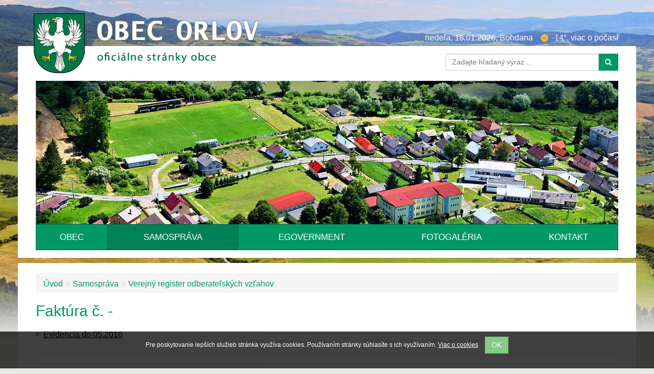

--- FILE ---
content_type: text/html; charset=utf-8
request_url: https://www.obecorlov.sk/verejny-register-odberatelskych-vztahov/239/
body_size: 3572
content:
<!DOCTYPE html>
<html  lang="sk">
<head>
<meta http-equiv="Content-Type" content="text/html; charset=utf-8" />








    <meta name="viewport" content="width=device-width, initial-scale=1.0"  />
    <title>
        Faktúra č. -
        |
        Obec Orlov
    </title>
    <link rel="shortcut icon" href="favicon.ico" type="image/x-icon"  />


    <link href="/Themes/orlov/styles/rt.css?v=20231208085534" rel="stylesheet" media="screen"  />
    <link href="/Themes/orlov/styles/master.css?v=20231208085534" rel="stylesheet" media="screen"  />

    <!--[if lt IE 9]>
    <script src="/Themes/orlov/scripts/html5shiv.js"></script>
    <script src="/Themes/orlov/scripts/respond.min.js"></script>
    <![endif]-->

</head>
<body class="     domain-0 ">

<div class="container wrapper header">

    <!-- header start -->

<div  class="container header-inner">
  <div class="row">
    <div class="col-md-6"><a class="phone-centered logo" id="logo" href="/"><img class="hidden-xs" src="/Themes/orlov/images/logo-md.png" alt="logo"/><img class="visible-xs"  src="/Themes/orlov/images/logo-xs.png" alt="logo"/></a> </div>
    <div class="col-md-6 ">
      <div id="tool-links" class="pull-right phone-centered">
        <span class="today-name">nedeľa, 18.01.2026, Bohdana</span>
        &nbsp;
        <a href="/predpoved-pocasia/" class="weather"><img height="15" src="/ext/weathericon/svg/clearsky_day.svg" class="wimg" alt="forecast icon"/>
			<span > -14&#176;, viac o počasí</span></a>
      </div>
      <div class="clear"></div>
      <div class="pull-right  phone-centered">
        
		<form   id=search-form  action="http://www.obecorlov.sk/page-search-sk/" method="get" class=" form-inline search-form">

		<div class="input-group ">
				<input name="q" type="text" class="form-control " placeholder="Zadajte hľadaný výraz ..."/>
				<span class="input-group-btn">
				<button class="btn btn-primary" type="submit"><i class="icon-search icon-white"></i></button>
				</span>
			</div>

			</form>

	
      </div>
    </div>
  </div>
</div>

<!-- header end --> 

    <div class="container">
    <div class="motive">

        <div id="header" class="owl-carousel"><div class="item "><img src="/resources/App/201606112127010.header-2.jpg" alt="img-1" /></div><div class="item "><img src="/resources/App/201606121106540.header-1.jpg" alt="" /></div></div>
			
			
    </div>
</div>

    <!--  
http://stackoverflow.com/questions/19073813/how-to-justify-navbar-nav-in-bootstrap-3navigation 

http://stackoverflow.com/questions/16526113/twitter-bootstrap-nav-individual-menu-item-colors

-->
<div class="container">
  <div class="navbar navbar-inverse  navbar-justify">
    <div class="navbar-header">
      <a class="navbar-toggle btn btn-menu" data-toggle="collapse" data-target="#myNavbar1"> <span class="sr-only">Toggle navigation</span> <i class="icon-reorder"></i> MENU</a>
    </div>
    <div class="collapse navbar-collapse" id="myNavbar1">
      <ul  class="nav navbar-nav"><li class="  dir dropdown" id="tm-obec" ><a    class="dropdown-toggle disabled" data-toggle="dropdown" href="/obec/">Obec </a><ul class=" dropdown-menu hidden-xs hidden-sm  "><li class="  title" id="tm-historia-0" ><a    href="/historia-0/">História</a></li><li class="  title" id="tm-aktuality" ><a    href="/aktuality/">Aktuality</a></li><li class="  title" id="tm-symboly-obce" ><a    href="/symboly-obce/">Symboly obce</a></li><li class="  title" id="tm-projekty" ><a    href="/projekty/">Projekty</a></li><li class="  title" id="tm-prirodne-pomery" ><a    href="/prirodne-pomery/">Prírodné pomery</a></li><li class="  title" id="tm-sucasnost" ><a    href="/sucasnost/">Súčasnosť</a></li><li class="  title" id="tm-skolstvo" ><a    href="/skolstvo/">Školstvo</a></li><li class="  title" id="tm-sport" ><a    href="/sport/">Šport</a></li><li class="  title" id="tm-urbar-orlov" ><a    href="/urbar-orlov/">Urbár Orlov</a></li><li class="  title" id="tm-cirkev" ><a    href="/cirkev/">Cirkev</a></li><li class="  title" id="tm-demografia" ><a    href="/demografia/">Demografia</a></li><li class="  title" id="tm-firmy-v-obci" ><a    href="/firmy-v-obci/">Firmy v obci</a></li><li class="  title" id="tm-zdruzenia" ><a    href="/zdruzenia/">Združenia</a></li><li class="  title" id="tm-partnerske-obce" ><a    href="/partnerske-obce/">Partnerské obce</a></li><li class="  title" id="tm-kalendar-zberu-odpadov" ><a    href="/kalendar-zberu-odpadov/">Kalendár zberu odpadov</a></li></ul></li><li class=" active dir dropdown" id="tm-samosprava" ><a    class="dropdown-toggle disabled" data-toggle="dropdown" href="/samosprava/">Samospráva</a><ul class=" dropdown-menu hidden-xs hidden-sm  "><li class="  title" id="tm-miestna-samosprava" ><a    href="/miestna-samosprava/">Miestna samospráva</a></li><li class="  title" id="tm-dokumenty" ><a    href="/dokumenty/">Dokumenty</a></li><li class="  title" id="tm-uradna-tabula" ><a    href="/uradna-tabula/">Úradná tabuľa</a></li><li class="  title" id="tm-verejny-register-odberatelskych-vztahov" ><a    href="/verejny-register-odberatelskych-vztahov/">Verejný register odberateľských vzťahov</a></li><li class="  title" id="tm-profil-verejneho-obstaravatela" ><a    href="/profil-verejneho-obstaravatela/">Profil verejného obstarávateľa</a></li><li class="  title" id="tm-dokumenty-obce" ><a    href="/dokumenty-obce/">Dokumenty obce</a></li></ul></li><li class="  dir dropdown" id="tm-egovernment" ><a    class="dropdown-toggle disabled" data-toggle="dropdown" href="/egovernment/">eGovernment</a><ul class=" dropdown-menu hidden-xs hidden-sm  "><li class="  title" id="tm-strukturovane-formul-re-na-upvs" ><a    href="/strukturovane-formul-re-na-upvs/">Štruktúrované formuláre na ÚPVS</a></li></ul></li><li id="tm-fotogalerie" ><a    href="/fotogalerie/">Fotogaléria</a></li><li id="tm-kontakt" ><a    href="/kontakt/">Kontakt</a></li></ul>
    </div>
  </div>
</div>
<!--  /navigation --> 


</div>

<div class="container wrapper content content-default">

    <!--  content start -->
    <div  class="container phone-padded content-inner">
        <div class="row">
            <div class="col-md-12">
                <!-- breadcrumbs start -->
                <ol id="block-5" class="breadcrumb  bc"><li class="first"><a href="/">Úvod</a></li><li><a href="/samosprava/">Samospráva</a></li><li><a href="/verejny-register-odberatelskych-vztahov/">Verejný register odberateľských vzťahov</a></li></ol>
                <!-- breadcrumbs end -->
                <h1 class="sm-down"    >Faktúra č. -</h1>
                <ul id="block-7" class="   list-unstyled nav-section"><li class="first last"><a href="/evidencia-do-05-2016/">Evidencia do 05.2016</a></li></ul>
                





<table class="table table-bordered">
  <tr>
    <th>Typ:</th>
 
    <td> došlá</td> 
  </tr>
 
  <tr>
    <th>Číslo:</th>
 
    <td>-&nbsp;&nbsp;&nbsp;&nbsp;</td> 
  </tr>
 
  <tr>
    <th>Predmet :</th>
 
    <td><strong>Zoznam došlých faktúr za obdobie 10/2019 </strong>&nbsp;</td> 
  </tr>
 
  <tr>
    <th>Partner:</th>
 
    <td>-</td> 
  </tr>
 
  <tr>
    <th>IČO:</th>
 
    <td></td> 
  </tr>
 
  <tr>
    <th>Adresa:</th>
 
    <td> ,   </td> 
  </tr>
 
  
  
  
  
  <tr>
    <th>Dátum doručenia:</th>
 
    <td>30.10.2019&nbsp;</td> 
  </tr>
 
  <tr>
    <th>Dátum vystavenia:</th>
 
    <td>&nbsp;</td> 
  </tr>
 
  <tr>
    <th>Dátum splatnosti:</th>
 
    <td>&nbsp;</td> 
  </tr>
 
  
  <tr>
    <th>Dátum zverejnenia:</th>
 
    <td>8.11.2019&nbsp;</td> 
  </tr>
 
  
  
  <tr>
    <th>Cena s DPH:</th>
 
    <td><strong><span class="total_price">12 188,30 EUR</span></strong>&nbsp;  </td> 
  </tr>
 
  
  <tr>
    <th>&nbsp;</th>
 
    <td><a href="/resources/documents/zoznam-doslych-faktur-102019.pdf">Zoznam došlých faktúr za obdobie 10/2019</a>, Veľkosť: 120.95 kB </td> 
  </tr>
 
  
  
  
  
  
</table>


<div>
  <strong>Previazané dokumenty:</strong> 
</div>









<!-- region tsc-0-1-0-0 end -->
            </div>
        </div>
    </div>
    <!--  content end -->

</div>

<!-- footer start -->

<div class="footer-outer">
  <div id="footer-inner" class="container phone-padded">
    <div class="row">
      <div class="col-md-2">
        <h2>Kontakt</h2>
        <address>
        Obecný úrad<br>
        Orlov 119<br>
		065 43 Orlov<br>
        </address>
        <div class="phone">Tel: +421 52 4921 321</div>
        Email: <a href="mailto:obecorlov@slnet.sk">obecorlov@slnet.sk</a>
        
      </div>
      <div class="col-md-4">
        <h2>Nájdete nás</h2>
        <a target="_blank" href="http://mapy.atlas.sk/s/ah81"><img src="/Themes/orlov/images/mapa.png" alt="Mapa"/></a>
        <div class="text-center margin-top-20 clearfix">  </div>
      </div>
      <div class="col-md-4">
        <h2>Úradné hodiny</h2>
        <table>
          <tbody>
            <tr>
              <td>Pondelok<br>
                Utorok<br>
                Streda<br>
                Štvrtok<br>
                Piatok</td>
              <td>:    08:30 - 15:00<br>
                :    08:30 - 15:00<br>
                :    08:30 - 17:30<br>
                :    NESTRÁNKOVÝ  DEŇ<br>
                :    08:30 - 13:00<br></td>
            </tr>
          </tbody>
        </table>

 

      </div>

      <div class="col-md-2">
        <a href="https://www.naturpack.sk/sluzby/verejnost/vzdelavanie/youtube-kanal-natur-pack-verejnosti/"><img src="/Themes/orlov/images/_Banner_200x200_OZV_NATURPACK.gif" alt="natur-pack"></a>
      </div>

    </div>
  </div>
</div>
<div class="copy-outer">
  <div class="container phone-padded">
    <div class="row">
      <div class="col-md-12"> &copy;
        <span >2026</span>
        |
        Obec Orlov
        |
        <a  href="/site-map-sk/" class="sitemaplink"><i class="0"></i>  Mapa stránok</a>
        |

      <a accesskey="0" href="/prehlasenie-o-pristupnosti" ><span>Prehlásenie o prístupnosti</span></a>
      
      </div>
      
      
      
    </div>
  </div>
</div>

<!-- footer end --> 


<!-- scripts start -->
<script src="/Themes/orlov/scripts/rt-sk.js?v=20231208085534"  ></script>
<script>

			$("#header").owlCarousel({
				autoplay: true,
				loop: true,
				nav: false,
				dots: false,
				animateOut: "fadeOut",
    			animateIn: "fadeIn",
				pagination : false,
				navigation: true,
				responsiveClass:true,
				responsive:{
     			   0:{
            		items:2,
		            nav:false
			        },
			        600:{
			            items:3,
			            nav:false
			        },
			        1000:{
			            margin: 0,
			            items:1,
			            nav:false
			        }
    			}
				});
			



 $('.datepicker').datepicker({
 	 language: "sk",
	format: "dd.mm.yyyy"
	}); 

</script><!-- scripts end -->


<div id="cookie-law" class="cookie-disclaimer">
    <div class="container">
        <p class='text'>Pre poskytovanie lepších služieb stránka využíva cookies. Používaním stránky súhlasíte s ich využívaním.
            <a href="/cookies-sk" title="">Viac o cookies</a> <button id="cookie-law-ok" type="button" class="btn btn-success accept-cookie">OK</button>
        </p>
    </div>
</div>
    <!-- 0.018668174743652 --></body>
</html>